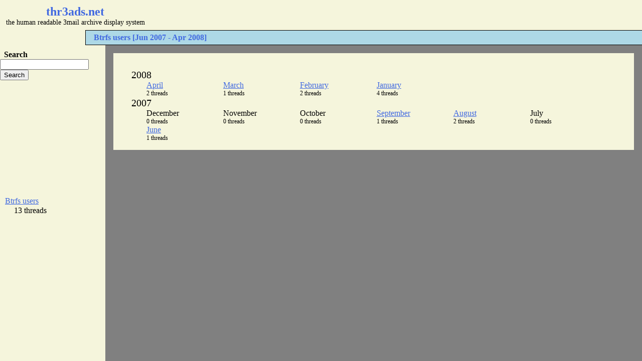

--- FILE ---
content_type: text/html; charset=utf-8
request_url: https://thr3ads.net/btrfs-users
body_size: 1010
content:
<!DOCTYPE html>
<head>
<title>thr3ads.net - Btrfs users [Jun 2007 - Apr 2008]</title>
<meta name="description" content="Monthly email archives for the Btrfs users list from April 2008 to June 2007" />
<meta name="keywords" content="thread email list archive mailing list archive listserv listserve discussion group forum" />


<link rel="stylesheet" href="/assets/thr3ads-9dea2d2c17d114709967f5f90799119b144fd622e363cf9c0c14ea5367163344.css" />

<script src="/assets/thr3ads-b8740ce1b3b96af6859c1e5d96abb6505e8050a9ad2f94172b95b5463d0310ef.js" type="text/javascript"></script>





</head>
<body>
<div id="header">
<div id="thing3">
  <script type="text/javascript"><!--
google_ad_client = "pub-5813207981591647";
google_ad_slot = "5161734858";
google_ad_width = 468;
google_ad_height = 60;
//-->
</script>
<script type="text/javascript"
src="https://pagead2.googlesyndication.com/pagead/show_ads.js">
</script>
</div>
<div id="logo"><a href="/">thr3ads.net</a>
<div>the human readable 3mail archive display system</div>
</div>
</div>

<h1 id="info"><a href="/btrfs-users">Btrfs users [Jun 2007 - Apr 2008]</a></h1>


<div id="sidebar">
    <div id="search">

  <div class="sidetitle2">Search</div>
  <form action="https://thr3ads.net/search" accept-charset="UTF-8" method="get">
<div>
  <input type="text" name="q" />
  <input type="submit" value="Search" data-disable-with="Search" />
</div>
</form>

  </div>

<div id="thing4">
  <script type="text/javascript"><!--
google_ad_client = "pub-5813207981591647";
google_ad_slot = "6776772562";
google_ad_width = 200;
google_ad_height = 200;
//-->
</script>
<script type="text/javascript"
src="https://pagead2.googlesyndication.com/pagead/show_ads.js">
</script>
</div>

<div id="sidecontent">
    

<div class="sideblock">
<div><a href="/list.btrfs-users">Btrfs users</a></div>
<p>13 threads</p>
</div>

</div>

</div>

<div id="content">

<div id="mainlist2">
    <ul id="monthlist">
      <li>2008
        <ul>


          <li><a href="/btrfs-users/2008/04">April</a>
            <div>2 threads</div>
          </li>


          <li><a href="/btrfs-users/2008/03">March</a>
            <div>1 threads</div>
          </li>


          <li><a href="/btrfs-users/2008/02">February</a>
            <div>2 threads</div>
          </li>


          <li><a href="/btrfs-users/2008/01">January</a>
            <div>4 threads</div>
          </li>
        </ul>
      </li>
      <li>2007
        <ul>


          <li>December
            <div>0 threads</div>
          </li>


          <li>November
            <div>0 threads</div>
          </li>


          <li>October
            <div>0 threads</div>
          </li>


          <li><a href="/btrfs-users/2007/09">September</a>
            <div>1 threads</div>
          </li>


          <li><a href="/btrfs-users/2007/08">August</a>
            <div>2 threads</div>
          </li>


          <li>July
            <div>0 threads</div>
          </li>


          <li><a href="/btrfs-users/2007/06">June</a>
            <div>1 threads</div>
          </li>
        </ul>
      </li>
    </ul>



</div>


</div>

</body>
</html>


--- FILE ---
content_type: text/html; charset=utf-8
request_url: https://www.google.com/recaptcha/api2/aframe
body_size: 268
content:
<!DOCTYPE HTML><html><head><meta http-equiv="content-type" content="text/html; charset=UTF-8"></head><body><script nonce="Wee_4HwSoBPLkRWc_QbEpg">/** Anti-fraud and anti-abuse applications only. See google.com/recaptcha */ try{var clients={'sodar':'https://pagead2.googlesyndication.com/pagead/sodar?'};window.addEventListener("message",function(a){try{if(a.source===window.parent){var b=JSON.parse(a.data);var c=clients[b['id']];if(c){var d=document.createElement('img');d.src=c+b['params']+'&rc='+(localStorage.getItem("rc::a")?sessionStorage.getItem("rc::b"):"");window.document.body.appendChild(d);sessionStorage.setItem("rc::e",parseInt(sessionStorage.getItem("rc::e")||0)+1);localStorage.setItem("rc::h",'1769765213314');}}}catch(b){}});window.parent.postMessage("_grecaptcha_ready", "*");}catch(b){}</script></body></html>